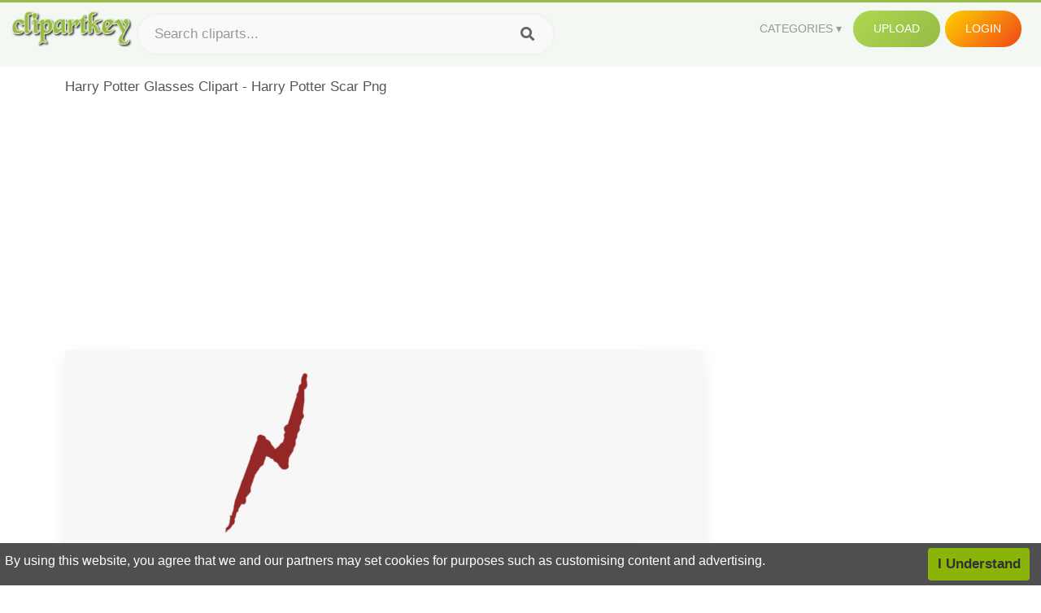

--- FILE ---
content_type: text/html;charset=utf-8
request_url: https://www.clipartkey.com/view/hJThbR_harry-potter-glasses-clipart-harry-potter-scar-png/
body_size: 11192
content:






<!DOCTYPE html>
<html xmlns="//www.w3.org/1999/xhtml" lang="en"><head>
<meta name="viewport" content="width=device-width">
<meta name="viewport" content="initial-scale=1.0">
<meta name="robots" content="index,follow">


<title>Harry Potter Glasses Clipart - Harry Potter Scar Png ,  Free Transparent Clipart - ClipartKey</title>

<meta name="description" content="Harry Potter Glasses Clipart - Harry Potter Scar Png is a free transparent background clipart image uploaded by Cansu Kilinc. Download it for free and search more on ClipartKey.">
<meta property="keywords" content="Harry Potter Glasses Clipart - Harry Potter Scar Png, free clipart download, png, clipart , clip art, transparent clipart, free download, png download , hogwarts, scarf, food, scared, glass, stitching, graphic, wound, pottery, scratch, retro clipart, eye glasses, clipart kids, magic, retro, sunglasses, advertising, ceramic, tennis clipart, abstract,   ">


         

<meta property="og:locale" content="en_US">


<meta property="og:type" content="website" />
<meta property="og:url" content="https://www.clipartkey.com/view/hJThbR_harry-potter-glasses-clipart-harry-potter-scar-png/" />
<meta property="og:title" content="Harry Potter Glasses Clipart - Harry Potter Scar Png ,  Free Transparent Clipart - ClipartKey" />
<meta property="og:description" content="Harry Potter Glasses Clipart - Harry Potter Scar Png is a free transparent background clipart image uploaded by Cansu Kilinc. Download it for free and search more on ClipartKey." />
<meta property="og:image" content="https://www.clipartkey.com/mpngs/m/48-483988_harry-potter-glasses-clipart-harry-potter-scar-png.png">
<meta property="og:site_name" content="clipartkey.com" />
<meta name="twitter:card" content="photo">
<meta name="twitter:title" content="Harry Potter Glasses Clipart - Harry Potter Scar Png ,  Free Transparent Clipart - ClipartKey">
<meta name="twitter:image" content="https://www.clipartkey.com/mpngs/m/48-483988_harry-potter-glasses-clipart-harry-potter-scar-png.png">
 
<script data-ad-client="ca-pub-7597197106102937" async src="https://pagead2.googlesyndication.com/pagead/js/adsbygoogle.js"></script>


 <link rel="canonical" href="https://www.clipartkey.com/view/hJThbR_harry-potter-glasses-clipart-harry-potter-scar-png/" />
 
 
<link rel="stylesheet" type="text/css" href="/css/style.css?v=1.1">
<link rel="stylesheet" href="/css/all.min.css?v=2">
<link rel="stylesheet" href="/css/indexnew.css?v=2" />
<link rel="stylesheet" href="/css/page.css" />
<link rel="stylesheet" href="/css/style-content.css">
<style>
@media screen and (min-width:700px){form.search-form{     width: 30em; } }
.pilla {
    margin: 5px 5px -5px 5px;
    padding: 12px 10px!important;
    border-radius: 24px;
    border: 1px solid #ccc;
    line-height: 50px;
    height: 30px;
    text-transform: capitalize!important;
}
.breadcrumb a:hover{    background-color:#f7f8e9;color:#000;}
.colorlist a:hover{border: 1px solid #222!important;}
.pagination {
    list-style-type: none;
    display: -webkit-box;
    display: -webkit-flex;
    display: -ms-flexbox;
    display: flex;
    -webkit-box-pack: center;
    -webkit-justify-content: center;
    -ms-flex-pack: center;
    justify-content: center;
    -webkit-box-align: center;
    -webkit-align-items: center;
    -ms-flex-align: center;
    align-items: center;
    padding: 1.5rem 0 2rem;
}
.pagination li {
    margin: 0 .10rem;

}
.itemcss:hover {
    background-color: #877e7e;
	color: #FFF!important;
}
.active,.active .itemcss, .active .itemcss:hover {
    background-color: #696a67!important;
    color: #FFF!important;
}

.itemcss {
    display: block;
    padding: .6rem 1.2rem;
    text-decoration: none;
    margin-left: 8px;
    font-size: 1.325rem;
    color: #796d6d;
    background-color: #f4f2f2;
    border-radius: 2px;
    -moz-border-radius: 2px;
    -webkit-border-radius: 4px;
    -o-border-radius: 2px;
}
 

.pdt-img-border:hover .list-tree-btns {
    display: block;
}
.pdt-img-border:hover .pdt-img-gray{display:block}
.list-tree-btns {
    display: none;
    position: absolute;
    left: 0;
    top: 50%;
    margin-top: -45px;
    z-index: 9;
    width: 100%;
    height: 90px;
    color: #fff;
    text-align: center;
    z-index: 5;
}
.pdt-btn-link {
    display: block;
    margin-left: auto;
    margin-right: auto;
    background: #f78c0c;
    border-radius: 4px;
    text-align: center;
    width: 280px;
    padding: 10px 0;
    color: #fff;
}
.pdt-btn-i {
    display: inline-block;
    height: 25px;
    width: 25px;
    vertical-align: middle;
    display: inline-block;
    background: url(/images/icon-down.png) no-repeat;
    background-size: cover;
}
.pdt-btn-box {
    display: inline-block;
    vertical-align: middle;
    margin-left: 10px;
}
.pdt-img-gray {
    display: none;
    position: absolute;
    left: 0;
    top: 0;
    bottom: 0;
    right: 0;
    width: 100%;
    height: 100%;
    z-index: 2;
    background: rgba(0,0,0,.4);
}
div.right_sidebar div.home_categories {
  margin: 0 0 20px 0;
}
div.home_categories_sidebar a {
  float: none;
  margin: 0 0 13px 0;
  width: auto;
  height: 80px;
  font-size: 18px;
}

@media screen and (max-width: 900px){
	.right_sidebar {
	display:none;
}
}

div.tags_single a {
    display: inline-block;
    padding: 2px 11px;
    margin: 0 4px 5px 0;
    color: #999;
    font-size: 13px;
    text-decoration: none;
    background: #efefef;
    border-radius: 2px;
}

.click_pop {cursor:pointer!important;}
</style>

 
</head>

<body class="home page-template-default page page-id-5494 responsive-menu-slide-right">


 
 







<div class="header" id="topid" >
<a href="/" class="logo" title="Free Stock Photos">
<img src="/images/logo.png" width="150"  alt="Free Stock Photos" />
</a>
<form method="get" id="topsearchid" class="search-form" action="/search.html" style="margin-left:3px;" onsubmit="return search(this);">
<input aria-label="Search term" type="text" class="search-field" placeholder="Search cliparts..." value="" name="k" />
<input aria-label="Search" type="submit" class="search-submit" value="&#xf002;" style="font-family:'Font Awesome 5 Free';font-weight: 900;" />
</form>
<style>i.new-posts {display: inline;}</style>
<ul id="menu-pj" class="headermenu2015" style="float:right;"> 
<li id="menu-item-3475" class="menu-item menu-item-type-custom menu-item-object-custom menu-item-has-children menu-item-3475"><a href="#"><strong>Categories</strong></a>
<ul class="sub-menu">



<li id="menu-item-3459" class="menu-item menu-item-type-taxonomy menu-item-object-category menu-item-3459">
<a title="Animals Clipart" href="https://www.clipartkey.com/category/1/">Animals</a></li>

<li id="menu-item-3459" class="menu-item menu-item-type-taxonomy menu-item-object-category menu-item-3459">
<a title="Architecture Clipart" href="https://www.clipartkey.com/category/102/">Architecture</a></li>

<li id="menu-item-3459" class="menu-item menu-item-type-taxonomy menu-item-object-category menu-item-3459">
<a title="Astrological Signs Clipart" href="https://www.clipartkey.com/category/113/">Astrological Signs</a></li>

<li id="menu-item-3459" class="menu-item menu-item-type-taxonomy menu-item-object-category menu-item-3459">
<a title="Cars Clipart" href="https://www.clipartkey.com/category/125/">Cars</a></li>

<li id="menu-item-3459" class="menu-item menu-item-type-taxonomy menu-item-object-category menu-item-3459">
<a title="Celebrities Clipart" href="https://www.clipartkey.com/category/194/">Celebrities</a></li>

<li id="menu-item-3459" class="menu-item menu-item-type-taxonomy menu-item-object-category menu-item-3459">
<a title="Clothing Clipart" href="https://www.clipartkey.com/category/369/">Clothing</a></li>

<li id="menu-item-3459" class="menu-item menu-item-type-taxonomy menu-item-object-category menu-item-3459">
<a title="Electronics Clipart" href="https://www.clipartkey.com/category/409/">Electronics</a></li>

<li id="menu-item-3459" class="menu-item menu-item-type-taxonomy menu-item-object-category menu-item-3459">
<a title="Fantasy, Religion Clipart" href="https://www.clipartkey.com/category/459/">Fantasy, Religion</a></li>

<li id="menu-item-3459" class="menu-item menu-item-type-taxonomy menu-item-object-category menu-item-3459">
<a title="Flowers Clipart" href="https://www.clipartkey.com/category/514/">Flowers</a></li>

<li id="menu-item-3459" class="menu-item menu-item-type-taxonomy menu-item-object-category menu-item-3459">
<a title="Food Clipart" href="https://www.clipartkey.com/category/526/">Food</a></li>

<li id="menu-item-3459" class="menu-item menu-item-type-taxonomy menu-item-object-category menu-item-3459">
<a title="Fruits, Nuts Clipart" href="https://www.clipartkey.com/category/606/">Fruits, Nuts</a></li>

<li id="menu-item-3459" class="menu-item menu-item-type-taxonomy menu-item-object-category menu-item-3459">
<a title="Furniture Clipart" href="https://www.clipartkey.com/category/642/">Furniture</a></li>

<li id="menu-item-3459" class="menu-item menu-item-type-taxonomy menu-item-object-category menu-item-3459">
<a title="Games Clipart" href="https://www.clipartkey.com/category/665/">Games</a></li>

<li id="menu-item-3459" class="menu-item menu-item-type-taxonomy menu-item-object-category menu-item-3459">
<a title="Heroes, Actors Clipart" href="https://www.clipartkey.com/category/685/">Heroes, Actors</a></li>

<li id="menu-item-3459" class="menu-item menu-item-type-taxonomy menu-item-object-category menu-item-3459">
<a title="Holidays Clipart" href="https://www.clipartkey.com/category/727/">Holidays</a></li>

<li id="menu-item-3459" class="menu-item menu-item-type-taxonomy menu-item-object-category menu-item-3459">
<a title="Insects Clipart" href="https://www.clipartkey.com/category/738/">Insects</a></li>

<li id="menu-item-3459" class="menu-item menu-item-type-taxonomy menu-item-object-category menu-item-3459">
<a title="Jewelry And Gems Clipart" href="https://www.clipartkey.com/category/758/">Jewelry And Gems</a></li>

<li id="menu-item-3459" class="menu-item menu-item-type-taxonomy menu-item-object-category menu-item-3459">
<a title="Logos Clipart" href="https://www.clipartkey.com/category/773/">Logos</a></li>

<li id="menu-item-3459" class="menu-item menu-item-type-taxonomy menu-item-object-category menu-item-3459">
<a title="Miscellaneous Clipart" href="https://www.clipartkey.com/category/836/">Miscellaneous</a></li>

<li id="menu-item-3459" class="menu-item menu-item-type-taxonomy menu-item-object-category menu-item-3459">
<a title="Nature Clipart" href="https://www.clipartkey.com/category/901/">Nature</a></li>

<li id="menu-item-3459" class="menu-item menu-item-type-taxonomy menu-item-object-category menu-item-3459">
<a title="Objects Clipart" href="https://www.clipartkey.com/category/952/">Objects</a></li>

<li id="menu-item-3459" class="menu-item menu-item-type-taxonomy menu-item-object-category menu-item-3459">
<a title="People Clipart" href="https://www.clipartkey.com/category/1029/">People</a></li>

<li id="menu-item-3459" class="menu-item menu-item-type-taxonomy menu-item-object-category menu-item-3459">
<a title="Sport Clipart" href="https://www.clipartkey.com/category/1098/">Sport</a></li>

<li id="menu-item-3459" class="menu-item menu-item-type-taxonomy menu-item-object-category menu-item-3459">
<a title="Symbols Clipart" href="https://www.clipartkey.com/category/1160/">Symbols</a></li>

<li id="menu-item-3459" class="menu-item menu-item-type-taxonomy menu-item-object-category menu-item-3459">
<a title="Tableware Clipart" href="https://www.clipartkey.com/category/1173/">Tableware</a></li>

<li id="menu-item-3459" class="menu-item menu-item-type-taxonomy menu-item-object-category menu-item-3459">
<a title="Technic Clipart" href="https://www.clipartkey.com/category/1191/">Technic</a></li>

<li id="menu-item-3459" class="menu-item menu-item-type-taxonomy menu-item-object-category menu-item-3459">
<a title="Transport Clipart" href="https://www.clipartkey.com/category/1236/">Transport</a></li>

<li id="menu-item-3459" class="menu-item menu-item-type-taxonomy menu-item-object-category menu-item-3459">
<a title="Vegetables Clipart" href="https://www.clipartkey.com/category/1254/">Vegetables</a></li>

<li id="menu-item-3459" class="menu-item menu-item-type-taxonomy menu-item-object-category menu-item-3459">
<a title="Weapons Clipart" href="https://www.clipartkey.com/category/1279/">Weapons</a></li>

<li id="menu-item-3459" class="menu-item menu-item-type-taxonomy menu-item-object-category menu-item-3459">
<a title="Words, Phrases, Labels Clipart" href="https://www.clipartkey.com/category/1319/">Words, Phrases, Labels</a></li>


</ul>
</li>
 
<li id="menu-item-6318" class="menu_green menu-item menu-item-type-custom menu-item-object-custom menu-item-6318">
<a  rel="nofollow" href="/upload/">Upload</a>
</li>


<li id="menu-item-10522" class="menu_gold menu-item menu-item-type-post_type menu-item-object-page menu-item-10522">
<a rel="nofollow" href="/login/" class="modal_trigger_reg">Login</a></li>





 
</ul>

<div class="cleaner"></div>
</div>

<script> 
function search(thisfrm){ var k = thisfrm.k.value; if (k == "") { return false; }
			k = k.replace(/(^\s*)|(\s*$)/g, "");
			k = k.toLowerCase().replace(/ /g, "-");
			if (k == "") { return false; }
			window.location = "https://www.clipartkey.com/search/"+k+"/";
			return false;
} 

function search2(thisfrm){ var k = thisfrm.k.value; if (k == "") { return false; }
			k = k.replace(/(^\s*)|(\s*$)/g, "");
			k = k.replace("clipart", " ");
			k = k.replace("clip art", " ");
			k = k.replace("  ", "");
			k = k.replace("  ", "");
			k = k.toLowerCase().replace(/ /g, "-");
			if (k == "") { return false; }
			window.location = "https://www.clipartkey.com/search/"+k+"/";
			return false;
} 

</script>
 


<div class="container">



<div class="sticky_wrap">
<div class="content">
<article style="line-height:2.8;">
Harry Potter Glasses Clipart - Harry Potter Scar Png



<div style="margin:10px 0 10px">
<ins class="adsbygoogle"
     style="display:block"
     data-ad-client="ca-pub-7597197106102937"
     data-ad-slot="8410666196"
     data-ad-format="auto"
     data-full-width-responsive="true"></ins>
<script>     (adsbygoogle = window.adsbygoogle || []).push({});
</script>
</div>




<div class="schema"  >
<div class="img_wrap ">


<picture class=" pdt-img-border">
 

<a rel="nofollow" class="pdt-img-gray" href="javascript:void(0)" style="cursor:default;"></a>

<img itemprop="contentUrl" class="image  " style="max-width:80%;max-height:550px;" src="https://www.clipartkey.com/mpngs/m/48-483988_harry-potter-glasses-clipart-harry-potter-scar-png.png" title="Harry Potter Glasses Clipart - Harry Potter Scar Png, Transparent Clipart" alt="Harry Potter Glasses Clipart - Harry Potter Scar Png, Transparent Clipart" scale="0">
 
 

<div class="list-tree-btns">
			
			<div class="addthis_inline_share_toolbox"  ></div>


            <a rel="nofollow" href="/downpng/hJThbR_harry-potter-glasses-clipart-harry-potter-scar-png/" class="pdt-btn-link  " title="Harry Potter Glasses Clipart - Harry Potter Scar Png, Transparent Clipart">
                <i class="pdt-btn-i"></i>
                <div class="pdt-btn-box"><p class="pdt-btn-title" style="margin-bottom:0px!important;color:#fff;">34 KB</p>
                </div>
            </a>

</div>

</picture>



</div>
<div class="title_wrap">
<div class="single_title">
<h1> Harry Potter Glasses Clipart - Harry Potter Scar Png </h1>
<h2>  / 27 views</h2>
</div>
<div class="single_author">
<a href="/upic/4035/">
<img   src="/userimgs/4035.jpg"  class="avatar avatar-70 photo" height="70" width="70" originals="70" scale="1.25"></a>
<p>Uploaded by <a class="underline" href="/upic/4035/" ><span itemprop="author"> Cansu Kilinc</span></a></p>
<a rel="nofollow" class="donation" target="_blank" href="/conus/"> &nbsp; Send Message</a>
<div class="cleaner"></div>
</div>
</div>
<div class="download_section_wrap">

<div style="margin:10px 0 10px">

<script async src="https://pagead2.googlesyndication.com/pagead/js/adsbygoogle.js"></script>
<ins class="adsbygoogle"
     style="display:block"
     data-ad-client="ca-pub-7597197106102937"
     data-ad-slot="3672163616"
     data-ad-format="link"
     data-full-width-responsive="true"></ins>
<script>
     (adsbygoogle = window.adsbygoogle || []).push({});
</script>

</div>

<div class="download_box">
<a class="button big " rel="nofollow" href="/downpng/hJThbR_harry-potter-glasses-clipart-harry-potter-scar-png/"><i class="fas fa-download"></i>&nbsp; Download Transparent Clipart</a>
<a class="button gold" target="_blank" rel="nofollow" href="/todmca/"><i class="fas fa-heart"></i>&nbsp; DMCA Repoart!</a>
</div>
 
<div class="single_promotion">
<p class="advertisement" style="    font-size: 13px;"><b>File Size: </b>34 KB</p>
<p class="advertisement"><b>Resolution: </b>949x792</p>
<p class="advertisement"><b>Image License:</b> Personal Use Only</p>
<p class="advertisement"><b>Downloads:</b> 10</p>
</div>
<div class="cleaner"></div>
</div>


<div style="margin:10px 0 10px">
<!-- auto-heng-2 -->
<ins class="adsbygoogle"
     style="display:block"
     data-ad-client="ca-pub-7597197106102937"
     data-ad-slot="6198795198"
     data-ad-format="auto"
     data-full-width-responsive="true"></ins>
<script>
     (adsbygoogle = window.adsbygoogle || []).push({});
</script>
</div>


<div class="tags_single">
<span itemprop="description">

                
		
		

 <a  style="text-transform:capitalize;" href="https://www.clipartkey.com/search/hogwarts/" rel="tag">hogwarts</a>
 
 
		
,

 <a  style="text-transform:capitalize;" href="https://www.clipartkey.com/search/scarf/" rel="tag">scarf</a>
 
 
		
,

 <a  style="text-transform:capitalize;" href="https://www.clipartkey.com/search/food/" rel="tag">food</a>
 
 
		
,

 <a  style="text-transform:capitalize;" href="https://www.clipartkey.com/search/scared/" rel="tag">scared</a>
 
 
		
,

 <a  style="text-transform:capitalize;" href="https://www.clipartkey.com/search/glass/" rel="tag">glass</a>
 
 
		
,

 <a  style="text-transform:capitalize;" href="https://www.clipartkey.com/search/stitching/" rel="tag">stitching</a>
 
 
		
,

 <a  style="text-transform:capitalize;" href="https://www.clipartkey.com/search/graphic/" rel="tag">graphic</a>
 
 
		
,

 <a  style="text-transform:capitalize;" href="https://www.clipartkey.com/search/wound/" rel="tag">wound</a>
 
 
		
,

 <a  style="text-transform:capitalize;" href="https://www.clipartkey.com/search/pottery/" rel="tag">pottery</a>
 
 
		
,

 <a  style="text-transform:capitalize;" href="https://www.clipartkey.com/search/scratch/" rel="tag">scratch</a>
 
 
		
,

 <a  style="text-transform:capitalize;" href="https://www.clipartkey.com/search/retro-clipart/" rel="tag">retro clipart</a>
 
 
		
,

 <a  style="text-transform:capitalize;" href="https://www.clipartkey.com/search/eye-glasses/" rel="tag">eye glasses</a>
 
 
		
,

 <a  style="text-transform:capitalize;" href="https://www.clipartkey.com/search/clipart-kids/" rel="tag">clipart kids</a>
 
 
		
,

 <a  style="text-transform:capitalize;" href="https://www.clipartkey.com/search/magic/" rel="tag">magic</a>
 
 
		
,

 <a  style="text-transform:capitalize;" href="https://www.clipartkey.com/search/retro/" rel="tag">retro</a>
 
 
		
,

 <a  style="text-transform:capitalize;" href="https://www.clipartkey.com/search/sunglasses/" rel="tag">sunglasses</a>
 
 
		
,

 <a  style="text-transform:capitalize;" href="https://www.clipartkey.com/search/advertising/" rel="tag">advertising</a>
 
 
		
,

 <a  style="text-transform:capitalize;" href="https://www.clipartkey.com/search/ceramic/" rel="tag">ceramic</a>
 
 
		
,

 <a  style="text-transform:capitalize;" href="https://www.clipartkey.com/search/tennis-clipart/" rel="tag">tennis clipart</a>
 
 
		
,

 <a  style="text-transform:capitalize;" href="https://www.clipartkey.com/search/abstract/" rel="tag">abstract</a>
 
 
		
,

 <a  style="text-transform:capitalize;" href="https://www.clipartkey.com/search/harry-potter/" rel="tag">harry potter</a>
 
 
		
,

 <a  style="text-transform:capitalize;" href="https://www.clipartkey.com/search/broken/" rel="tag">broken</a>
 
 
		
,

 <a  style="text-transform:capitalize;" href="https://www.clipartkey.com/search/clay/" rel="tag">clay</a>
 
 
		
,

 <a  style="text-transform:capitalize;" href="https://www.clipartkey.com/search/fashion/" rel="tag">fashion</a>
 
 
		
,

 <a  style="text-transform:capitalize;" href="https://www.clipartkey.com/search/potter/" rel="tag">potter</a>
 
 
		
,

 <a  style="text-transform:capitalize;" href="https://www.clipartkey.com/search/mustache/" rel="tag">mustache</a>
 
 
		
,

 <a  style="text-transform:capitalize;" href="https://www.clipartkey.com/search/pot/" rel="tag">pot</a>
 
 
		
,

 <a  style="text-transform:capitalize;" href="https://www.clipartkey.com/search/background/" rel="tag">background</a>
 
 
		
,

 <a  style="text-transform:capitalize;" href="https://www.clipartkey.com/search/wizard/" rel="tag">wizard</a>
 
 
		
,

 <a  style="text-transform:capitalize;" href="https://www.clipartkey.com/search/window/" rel="tag">window</a>
 
 
		
,

 <a  style="text-transform:capitalize;" href="https://www.clipartkey.com/search/magician/" rel="tag">magician</a>
 
 
		
,

 <a  style="text-transform:capitalize;" href="https://www.clipartkey.com/search/style/" rel="tag">style</a>
 
 
		
,

 <a  style="text-transform:capitalize;" href="https://www.clipartkey.com/search/wand/" rel="tag">wand</a>
 
 
		
,

 <a  style="text-transform:capitalize;" href="https://www.clipartkey.com/search/design/" rel="tag">design</a>
 
 
		
,

 <a  style="text-transform:capitalize;" href="https://www.clipartkey.com/search/hat/" rel="tag">hat</a>
 
 
		
,

 <a  style="text-transform:capitalize;" href="https://www.clipartkey.com/search/eye/" rel="tag">eye</a>
 
 
		
,

 <a  style="text-transform:capitalize;" href="https://www.clipartkey.com/search/collection/" rel="tag">collection</a>
 
 
		
,

 <a  style="text-transform:capitalize;" href="https://www.clipartkey.com/search/spectacles/" rel="tag">spectacles</a>
 
 
		
,

 <a  style="text-transform:capitalize;" href="https://www.clipartkey.com/search/fantasy/" rel="tag">fantasy</a>
 
 
		
,

 <a  style="text-transform:capitalize;" href="https://www.clipartkey.com/search/reading-glasses/" rel="tag">reading glasses</a>
 
 
		
 
		  
 

</span>
<div class="cleaner"></div>
</div>
</div>
</article>



</div>
<div class="sidebar_wrap" style="position: static; width: 300px; display: block; vertical-align: baseline; float: right;">

<div class="right_sidebar">

<div style="margin:10px 0 10px">
<ins class="adsbygoogle"
     style="display:block"
     data-ad-client="ca-pub-7597197106102937"
     data-ad-slot="8410666196"
     data-ad-format="auto"
     data-full-width-responsive="true"></ins>
<script>     (adsbygoogle = window.adsbygoogle || []).push({});
</script>
</div>


<div class="section">
	<span class="title">Popular Searches</span>
	<span class="color_line"></span>
</div>

  
<div class="home_categories home_categories_sidebar">

<a href="https://www.clipartkey.com/search/harry-potter-glasses-and-scar/" title="harry potter glasses and scar"  style="text-transform:capitalize;background:  center center rgb(217, 213, 213);">
<span>harry potter glasses and scar Clipart</span></a>

<a href="https://www.clipartkey.com/search/harry-potter-glasses/" title="harry potter glasses"  style="text-transform:capitalize;background:  center center rgb(217, 213, 213);">
<span>harry potter glasses Clipart</span></a>

<a href="https://www.clipartkey.com/search/harry-potter/" title="harry potter"  style="text-transform:capitalize;background:  center center rgb(217, 213, 213);">
<span>harry potter Clipart</span></a>

<a href="https://www.clipartkey.com/search/harry-potter-owl/" title="harry potter owl"  style="text-transform:capitalize;background:  center center rgb(217, 213, 213);">
<span>harry potter owl Clipart</span></a>

<a href="https://www.clipartkey.com/search/harry-potter-broom/" title="harry potter broom"  style="text-transform:capitalize;background:  center center rgb(217, 213, 213);">
<span>harry potter broom Clipart</span></a>

<a href="https://www.clipartkey.com/search/harry-potter-characters/" title="harry potter characters"  style="text-transform:capitalize;background:  center center rgb(217, 213, 213);">
<span>harry potter characters Clipart</span></a>
 
</div>
  

<div style="margin:10px 0 10px">
<ins class="adsbygoogle"
     style="display:block"
     data-ad-client="ca-pub-7597197106102937"
     data-ad-slot="8410666196"
     data-ad-format="auto"
     data-full-width-responsive="true"></ins>
<script>
     (adsbygoogle = window.adsbygoogle || []).push({});
</script>
</div>


<div class="section mobile_off"></div>
</div>

</div>
<div class="cleaner"></div>
</div>
</div>




 
 		<div class="contentlist clearfix">
	 
			<section class="clearfix mtop20"> 
			<div style="text-transform:capitalize;font-size:22px;">
			Similar With harry potter glasses clipart
			</div>
				<ul id="img_grid" class="list-one-ul-s3 clearfix">




					<li class="item" data-w="375" data-h="240">
		            	<img class="lazy" src="/images/bg.png" data-original="https://s.clipartkey.com/mpngs/s/149-1498874_glasses-drawing-harry-potter-harry-potter-glasses-drawing.png" alt="Glasses Drawing Harry Potter - Harry Potter Glasses Drawing, Transparent Clipart" title="Glasses Drawing Harry Potter - Harry Potter Glasses Drawing, Transparent Clipart">
						<a href="/view/xmiwmJ_glasses-drawing-harry-potter-harry-potter-glasses-drawing/" class="list-one-link"></a>
 		            	<div class="list-one-btns">
			<a  href="/view/xmiwmJ_glasses-drawing-harry-potter-harry-potter-glasses-drawing/" class="list-one-link3 " alt="Glasses Drawing Harry Potter - Harry Potter Glasses Drawing, Transparent Clipart"><img src="/images/d44.png" width="40" height="40"></a>
						</div>
		            	<div class="list-one-btns-2">
							<span class="list-one-link4 btn-hover" style="color:white;padding-left:3px;">
							 1914*881  
							
							<span style="float:right;padding-right:3px;">247KB</span></span> 
						</div>
					</li>



					<li class="item" data-w="254" data-h="240">
		            	<img class="lazy" src="/images/bg.png" data-original="https://s.clipartkey.com/mpngs/s/48-483977_harry-potter-glasses-and-scar-clipart-transparent-png.png" alt="Harry Potter Glasses And Scar Clipart Transparent Png - Harry Potter Glasses And Scar Decal, Transparent Clipart" title="Harry Potter Glasses And Scar Clipart Transparent Png - Harry Potter Glasses And Scar Decal, Transparent Clipart">
						<a href="/view/hJThTo_harry-potter-glasses-and-scar-clipart-transparent-png/" class="list-one-link"></a>
 		            	<div class="list-one-btns">
			<a  href="/view/hJThTo_harry-potter-glasses-and-scar-clipart-transparent-png/" class="list-one-link3 " alt="Harry Potter Glasses And Scar Clipart Transparent Png - Harry Potter Glasses And Scar Decal, Transparent Clipart"><img src="/images/d44.png" width="40" height="40"></a>
						</div>
		            	<div class="list-one-btns-2">
							<span class="list-one-link4 btn-hover" style="color:white;padding-left:3px;">
							 1000*1001  
							
							<span style="float:right;padding-right:3px;">44KB</span></span> 
						</div>
					</li>



					<li class="item" data-w="370" data-h="240">
		            	<img class="lazy" src="/images/bg.png" data-original="https://s.clipartkey.com/mpngs/s/149-1498885_harrypotterforever-harrypotter-harry-potter-onelove-harry-potter-glasses.png" alt="#harrypotterforever #harrypotter #harry #potter #onelove - Harry Potter Glasses Cartoon, Transparent Clipart" title="#harrypotterforever #harrypotter #harry #potter #onelove - Harry Potter Glasses Cartoon, Transparent Clipart">
						<a href="/view/xmimRR_harrypotterforever-harrypotter-harry-potter-onelove-harry-potter-glasses/" class="list-one-link"></a>
 		            	<div class="list-one-btns">
			<a  href="/view/xmimRR_harrypotterforever-harrypotter-harry-potter-onelove-harry-potter-glasses/" class="list-one-link3 " alt="#harrypotterforever #harrypotter #harry #potter #onelove - Harry Potter Glasses Cartoon, Transparent Clipart"><img src="/images/d44.png" width="40" height="40"></a>
						</div>
		            	<div class="list-one-btns-2">
							<span class="list-one-link4 btn-hover" style="color:white;padding-left:3px;">
							 800*662  
							
							<span style="float:right;padding-right:3px;">40KB</span></span> 
						</div>
					</li>



					<li class="item" data-w="375" data-h="240">
		            	<img class="lazy" src="/images/bg.png" data-original="https://s.clipartkey.com/mpngs/s/149-1498890_harry-potter-clipart-line-drawing-harry-potter-png.png" alt="Harry Potter Clipart Line Drawing - Harry Potter Png Icons, Transparent Clipart" title="Harry Potter Clipart Line Drawing - Harry Potter Png Icons, Transparent Clipart">
						<a href="/view/xmimRT_harry-potter-clipart-line-drawing-harry-potter-png/" class="list-one-link"></a>
 		            	<div class="list-one-btns">
			<a  href="/view/xmimRT_harry-potter-clipart-line-drawing-harry-potter-png/" class="list-one-link3 " alt="Harry Potter Clipart Line Drawing - Harry Potter Png Icons, Transparent Clipart"><img src="/images/d44.png" width="40" height="40"></a>
						</div>
		            	<div class="list-one-btns-2">
							<span class="list-one-link4 btn-hover" style="color:white;padding-left:3px;">
							 3268*1992  
							
							<span style="float:right;padding-right:3px;">229KB</span></span> 
						</div>
					</li>



					<li class="item" data-w="287" data-h="240">
		            	<img class="lazy" src="/images/bg.png" data-original="https://s.clipartkey.com/mpngs/s/48-483988_harry-potter-glasses-clipart-harry-potter-scar-png.png" alt="Harry Potter Glasses Clipart - Harry Potter Scar Png, Transparent Clipart" title="Harry Potter Glasses Clipart - Harry Potter Scar Png, Transparent Clipart">
						<a href="/view/hJThbR_harry-potter-glasses-clipart-harry-potter-scar-png/" class="list-one-link"></a>
 		            	<div class="list-one-btns">
			<a  href="/view/hJThbR_harry-potter-glasses-clipart-harry-potter-scar-png/" class="list-one-link3 " alt="Harry Potter Glasses Clipart - Harry Potter Scar Png, Transparent Clipart"><img src="/images/d44.png" width="40" height="40"></a>
						</div>
		            	<div class="list-one-btns-2">
							<span class="list-one-link4 btn-hover" style="color:white;padding-left:3px;">
							 949*792  
							
							<span style="float:right;padding-right:3px;">34KB</span></span> 
						</div>
					</li>



					<li class="item" data-w="240" data-h="240">
		            	<img class="lazy" src="/images/bg.png" data-original="https://s.clipartkey.com/mpngs/s/188-1885006_glasses-clipart-scar-harry-potter-glasses-transparent.png" alt="Glasses Clipart Scar - Harry Potter Glasses Transparent, Transparent Clipart" title="Glasses Clipart Scar - Harry Potter Glasses Transparent, Transparent Clipart">
						<a href="/view/wTJhmJ_glasses-clipart-scar-harry-potter-glasses-transparent/" class="list-one-link"></a>
 		            	<div class="list-one-btns">
			<a  href="/view/wTJhmJ_glasses-clipart-scar-harry-potter-glasses-transparent/" class="list-one-link3 " alt="Glasses Clipart Scar - Harry Potter Glasses Transparent, Transparent Clipart"><img src="/images/d44.png" width="40" height="40"></a>
						</div>
		            	<div class="list-one-btns-2">
							<span class="list-one-link4 btn-hover" style="color:white;padding-left:3px;">
							 1024*1024  
							
							<span style="float:right;padding-right:3px;">122KB</span></span> 
						</div>
					</li>



					<li class="item" data-w="216" data-h="240">
		            	<img class="lazy" src="/images/bg.png" data-original="https://s.clipartkey.com/mpngs/s/149-1498930_transparent-harry-potter-scar-png-harry-potter-usb.png" alt="Transparent Harry Potter Scar Png - Harry Potter Usb Png, Transparent Clipart" title="Transparent Harry Potter Scar Png - Harry Potter Usb Png, Transparent Clipart">
						<a href="/view/xmimiT_transparent-harry-potter-scar-png-harry-potter-usb/" class="list-one-link"></a>
 		            	<div class="list-one-btns">
			<a  href="/view/xmimiT_transparent-harry-potter-scar-png-harry-potter-usb/" class="list-one-link3 " alt="Transparent Harry Potter Scar Png - Harry Potter Usb Png, Transparent Clipart"><img src="/images/d44.png" width="40" height="40"></a>
						</div>
		            	<div class="list-one-btns-2">
							<span class="list-one-link4 btn-hover" style="color:white;padding-left:3px;">
							 972*1077  
							
							<span style="float:right;padding-right:3px;">1,203KB</span></span> 
						</div>
					</li>



					<li class="item" data-w="247" data-h="240">
		            	<img class="lazy" src="/images/bg.png" data-original="https://s.clipartkey.com/mpngs/s/149-1498866_harry-potter-and-powerpuff-girls-image-happy-potterpuff.png" alt="Harry Potter And Powerpuff Girls Image - Happy Potterpuff Kids, Transparent Clipart" title="Harry Potter And Powerpuff Girls Image - Happy Potterpuff Kids, Transparent Clipart">
						<a href="/view/xmiwmo_harry-potter-and-powerpuff-girls-image-happy-potterpuff/" class="list-one-link"></a>
 		            	<div class="list-one-btns">
			<a  href="/view/xmiwmo_harry-potter-and-powerpuff-girls-image-happy-potterpuff/" class="list-one-link3 " alt="Harry Potter And Powerpuff Girls Image - Happy Potterpuff Kids, Transparent Clipart"><img src="/images/d44.png" width="40" height="40"></a>
						</div>
		            	<div class="list-one-btns-2">
							<span class="list-one-link4 btn-hover" style="color:white;padding-left:3px;">
							 618*546  
							
							<span style="float:right;padding-right:3px;">198KB</span></span> 
						</div>
					</li>



					<li class="item" data-w="220" data-h="240">
		            	<img class="lazy" src="/images/bg.png" data-original="https://s.clipartkey.com/mpngs/s/149-1498867_harry-potter-glasses-and-scar-transparent-png-circle.png" alt="Harry Potter Glasses And Scar Transparent Png - Circle, Transparent Clipart" title="Harry Potter Glasses And Scar Transparent Png - Circle, Transparent Clipart">
						<a href="/view/xmiwmx_harry-potter-glasses-and-scar-transparent-png-circle/" class="list-one-link"></a>
 		            	<div class="list-one-btns">
			<a  href="/view/xmiwmx_harry-potter-glasses-and-scar-transparent-png-circle/" class="list-one-link3 " alt="Harry Potter Glasses And Scar Transparent Png - Circle, Transparent Clipart"><img src="/images/d44.png" width="40" height="40"></a>
						</div>
		            	<div class="list-one-btns-2">
							<span class="list-one-link4 btn-hover" style="color:white;padding-left:3px;">
							 800*800  
							
							<span style="float:right;padding-right:3px;">51KB</span></span> 
						</div>
					</li>



					<li class="item" data-w="192" data-h="240">
		            	<img class="lazy" src="/images/bg.png" data-original="https://s.clipartkey.com/mpngs/s/149-1498882_clip-art-hogwarts-pinterest-flash-sale-hogwarts-school.png" alt="Clip Art Hogwarts Pinterest Flash Sale - Hogwarts School Of Witchcraft And Wizardry, Transparent Clipart" title="Clip Art Hogwarts Pinterest Flash Sale - Hogwarts School Of Witchcraft And Wizardry, Transparent Clipart">
						<a href="/view/xmiwmm_clip-art-hogwarts-pinterest-flash-sale-hogwarts-school/" class="list-one-link"></a>
 		            	<div class="list-one-btns">
			<a  href="/view/xmiwmm_clip-art-hogwarts-pinterest-flash-sale-hogwarts-school/" class="list-one-link3 " alt="Clip Art Hogwarts Pinterest Flash Sale - Hogwarts School Of Witchcraft And Wizardry, Transparent Clipart"><img src="/images/d44.png" width="40" height="40"></a>
						</div>
		            	<div class="list-one-btns-2">
							<span class="list-one-link4 btn-hover" style="color:white;padding-left:3px;">
							 1000*1000  
							
							<span style="float:right;padding-right:3px;">1,259KB</span></span> 
						</div>
					</li>



					<li class="item" data-w="375" data-h="240">
		            	<img class="lazy" src="/images/bg.png" data-original="https://s.clipartkey.com/mpngs/s/149-1498903_symbian-os-logo-png-transparent-svg-vector-symbian.png" alt="Symbian Os Logo Png Transparent &amp; Svg Vector - Symbian Logo Png, Transparent Clipart" title="Symbian Os Logo Png Transparent &amp; Svg Vector - Symbian Logo Png, Transparent Clipart">
						<a href="/view/xmimRo_symbian-os-logo-png-transparent-svg-vector-symbian/" class="list-one-link"></a>
 		            	<div class="list-one-btns">
			<a  href="/view/xmimRo_symbian-os-logo-png-transparent-svg-vector-symbian/" class="list-one-link3 " alt="Symbian Os Logo Png Transparent &amp; Svg Vector - Symbian Logo Png, Transparent Clipart"><img src="/images/d44.png" width="40" height="40"></a>
						</div>
		            	<div class="list-one-btns-2">
							<span class="list-one-link4 btn-hover" style="color:white;padding-left:3px;">
							 2400*2400  
							
							<span style="float:right;padding-right:3px;">73KB</span></span> 
						</div>
					</li>



					<li class="item" data-w="240" data-h="240">
		            	<img class="lazy" src="/images/bg.png" data-original="https://s.clipartkey.com/mpngs/s/49-499019_harry-potters-scar-and-glasses.png" alt="Harry Potters Scar And Glasses, Transparent Clipart" title="Harry Potters Scar And Glasses, Transparent Clipart">
						<a href="/view/hJmJbm_harry-potters-scar-and-glasses/" class="list-one-link"></a>
 		            	<div class="list-one-btns">
			<a  href="/view/hJmJbm_harry-potters-scar-and-glasses/" class="list-one-link3 " alt="Harry Potters Scar And Glasses, Transparent Clipart"><img src="/images/d44.png" width="40" height="40"></a>
						</div>
		            	<div class="list-one-btns-2">
							<span class="list-one-link4 btn-hover" style="color:white;padding-left:3px;">
							 960*960  
							
							<span style="float:right;padding-right:3px;">68KB</span></span> 
						</div>
					</li>



					<li class="item" data-w="192" data-h="240">
		            	<img class="lazy" src="/images/bg.png" data-original="https://s.clipartkey.com/mpngs/s/149-1498907_sock.png" alt="Sock, Transparent Clipart" title="Sock, Transparent Clipart">
						<a href="/view/xmimRx_sock/" class="list-one-link"></a>
 		            	<div class="list-one-btns">
			<a  href="/view/xmimRx_sock/" class="list-one-link3 " alt="Sock, Transparent Clipart"><img src="/images/d44.png" width="40" height="40"></a>
						</div>
		            	<div class="list-one-btns-2">
							<span class="list-one-link4 btn-hover" style="color:white;padding-left:3px;">
							 1845*1845  
							
							<span style="float:right;padding-right:3px;">871KB</span></span> 
						</div>
					</li>



					<li class="item" data-w="240" data-h="240">
		            	<img class="lazy" src="/images/bg.png" data-original="https://s.clipartkey.com/mpngs/s/149-1498915_harry-potter-circle-smile-pixel.png" alt="Harry Potter - Circle - Smile Pixel, Transparent Clipart" title="Harry Potter - Circle - Smile Pixel, Transparent Clipart">
						<a href="/view/xmimRJ_harry-potter-circle-smile-pixel/" class="list-one-link"></a>
 		            	<div class="list-one-btns">
			<a  href="/view/xmimRJ_harry-potter-circle-smile-pixel/" class="list-one-link3 " alt="Harry Potter - Circle - Smile Pixel, Transparent Clipart"><img src="/images/d44.png" width="40" height="40"></a>
						</div>
		            	<div class="list-one-btns-2">
							<span class="list-one-link4 btn-hover" style="color:white;padding-left:3px;">
							 829*829  
							
							<span style="float:right;padding-right:3px;">8KB</span></span> 
						</div>
					</li>



					<li class="item" data-w="192" data-h="240">
		            	<img class="lazy" src="/images/bg.png" data-original="https://s.clipartkey.com/mpngs/s/149-1498924_cartoon.png" alt="Cartoon, Transparent Clipart" title="Cartoon, Transparent Clipart">
						<a href="/view/xmimii_cartoon/" class="list-one-link"></a>
 		            	<div class="list-one-btns">
			<a  href="/view/xmimii_cartoon/" class="list-one-link3 " alt="Cartoon, Transparent Clipart"><img src="/images/d44.png" width="40" height="40"></a>
						</div>
		            	<div class="list-one-btns-2">
							<span class="list-one-link4 btn-hover" style="color:white;padding-left:3px;">
							 1403*3374  
							
							<span style="float:right;padding-right:3px;">586KB</span></span> 
						</div>
					</li>



					<li class="item" data-w="375" data-h="240">
		            	<img class="lazy" src="/images/bg.png" data-original="https://s.clipartkey.com/mpngs/s/149-1498932_graphic-design.png" alt="Graphic Design, Transparent Clipart" title="Graphic Design, Transparent Clipart">
						<a href="/view/xmimix_graphic-design/" class="list-one-link"></a>
 		            	<div class="list-one-btns">
			<a  href="/view/xmimix_graphic-design/" class="list-one-link3 " alt="Graphic Design, Transparent Clipart"><img src="/images/d44.png" width="40" height="40"></a>
						</div>
		            	<div class="list-one-btns-2">
							<span class="list-one-link4 btn-hover" style="color:white;padding-left:3px;">
							 4976*2893  
							
							<span style="float:right;padding-right:3px;">293KB</span></span> 
						</div>
					</li>



					<li class="item" data-w="201" data-h="240">
		            	<img class="lazy" src="/images/bg.png" data-original="https://s.clipartkey.com/mpngs/s/149-1498940_clip-art.png" alt="Clip Art, Transparent Clipart" title="Clip Art, Transparent Clipart">
						<a href="/view/xmimiw_clip-art/" class="list-one-link"></a>
 		            	<div class="list-one-btns">
			<a  href="/view/xmimiw_clip-art/" class="list-one-link3 " alt="Clip Art, Transparent Clipart"><img src="/images/d44.png" width="40" height="40"></a>
						</div>
		            	<div class="list-one-btns-2">
							<span class="list-one-link4 btn-hover" style="color:white;padding-left:3px;">
							 602*714  
							
							<span style="float:right;padding-right:3px;">20KB</span></span> 
						</div>
					</li>



					<li class="item" data-w="207" data-h="240">
		            	<img class="lazy" src="/images/bg.png" data-original="https://s.clipartkey.com/mpngs/s/149-1498944_cartoon.png" alt="Cartoon, Transparent Clipart" title="Cartoon, Transparent Clipart">
						<a href="/view/xmimhh_cartoon/" class="list-one-link"></a>
 		            	<div class="list-one-btns">
			<a  href="/view/xmimhh_cartoon/" class="list-one-link3 " alt="Cartoon, Transparent Clipart"><img src="/images/d44.png" width="40" height="40"></a>
						</div>
		            	<div class="list-one-btns-2">
							<span class="list-one-link4 btn-hover" style="color:white;padding-left:3px;">
							 1280*1600  
							
							<span style="float:right;padding-right:3px;">1,132KB</span></span> 
						</div>
					</li>



					<li class="item" data-w="204" data-h="240">
		            	<img class="lazy" src="/images/bg.png" data-original="https://s.clipartkey.com/mpngs/s/149-1498981_blonda-fairywinkle-fairly-odd-parents-transparent.png" alt="Blonda Fairywinkle - Fairly Odd Parents Transparent, Transparent Clipart" title="Blonda Fairywinkle - Fairly Odd Parents Transparent, Transparent Clipart">
						<a href="/view/xmimhm_blonda-fairywinkle-fairly-odd-parents-transparent/" class="list-one-link"></a>
 		            	<div class="list-one-btns">
			<a  href="/view/xmimhm_blonda-fairywinkle-fairly-odd-parents-transparent/" class="list-one-link3 " alt="Blonda Fairywinkle - Fairly Odd Parents Transparent, Transparent Clipart"><img src="/images/d44.png" width="40" height="40"></a>
						</div>
		            	<div class="list-one-btns-2">
							<span class="list-one-link4 btn-hover" style="color:white;padding-left:3px;">
							 594*692  
							
							<span style="float:right;padding-right:3px;">8KB</span></span> 
						</div>
					</li>



					<li class="item" data-w="349" data-h="240">
		            	<img class="lazy" src="/images/bg.png" data-original="https://s.clipartkey.com/mpngs/s/149-1499005_harry-potter-quidditch-funko-pop.png" alt="Harry Potter Quidditch Funko Pop, Transparent Clipart" title="Harry Potter Quidditch Funko Pop, Transparent Clipart">
						<a href="/view/xmimTm_harry-potter-quidditch-funko-pop/" class="list-one-link"></a>
 		            	<div class="list-one-btns">
			<a  href="/view/xmimTm_harry-potter-quidditch-funko-pop/" class="list-one-link3 " alt="Harry Potter Quidditch Funko Pop, Transparent Clipart"><img src="/images/d44.png" width="40" height="40"></a>
						</div>
		            	<div class="list-one-btns-2">
							<span class="list-one-link4 btn-hover" style="color:white;padding-left:3px;">
							 900*643  
							
							<span style="float:right;padding-right:3px;">667KB</span></span> 
						</div>
					</li>



					<li class="item" data-w="375" data-h="240">
		            	<img class="lazy" src="/images/bg.png" data-original="https://s.clipartkey.com/mpngs/s/149-1499100_harry-potter.png" alt="Harry Potter, Transparent Clipart" title="Harry Potter, Transparent Clipart">
						<a href="/view/xmimJJ_harry-potter/" class="list-one-link"></a>
 		            	<div class="list-one-btns">
			<a  href="/view/xmimJJ_harry-potter/" class="list-one-link3 " alt="Harry Potter, Transparent Clipart"><img src="/images/d44.png" width="40" height="40"></a>
						</div>
		            	<div class="list-one-btns-2">
							<span class="list-one-link4 btn-hover" style="color:white;padding-left:3px;">
							 800*666  
							
							<span style="float:right;padding-right:3px;">158KB</span></span> 
						</div>
					</li>



					<li class="item" data-w="287" data-h="240">
		            	<img class="lazy" src="/images/bg.png" data-original="https://s.clipartkey.com/mpngs/s/7-79929_harry-potter-glasses-clipart-scar-transparent-png-harry.png" alt="Harry Potter Glasses Clipart Scar Transparent Png - Harry Potter Scar Png, Transparent Clipart" title="Harry Potter Glasses Clipart Scar Transparent Png - Harry Potter Scar Png, Transparent Clipart">
						<a href="/view/xRxix_harry-potter-glasses-clipart-scar-transparent-png-harry/" class="list-one-link"></a>
 		            	<div class="list-one-btns">
			<a  href="/view/xRxix_harry-potter-glasses-clipart-scar-transparent-png-harry/" class="list-one-link3 " alt="Harry Potter Glasses Clipart Scar Transparent Png - Harry Potter Scar Png, Transparent Clipart"><img src="/images/d44.png" width="40" height="40"></a>
						</div>
		            	<div class="list-one-btns-2">
							<span class="list-one-link4 btn-hover" style="color:white;padding-left:3px;">
							 880*774  
							
							<span style="float:right;padding-right:3px;">59KB</span></span> 
						</div>
					</li>



					<li class="item" data-w="192" data-h="240">
		            	<img class="lazy" src="/images/bg.png" data-original="https://s.clipartkey.com/mpngs/s/149-1498993_mlp-eqg-pinkie-pie.png" alt="Mlp Eqg Pinkie Pie, Transparent Clipart" title="Mlp Eqg Pinkie Pie, Transparent Clipart">
						<a href="/view/xmimTT_mlp-eqg-pinkie-pie/" class="list-one-link"></a>
 		            	<div class="list-one-btns">
			<a  href="/view/xmimTT_mlp-eqg-pinkie-pie/" class="list-one-link3 " alt="Mlp Eqg Pinkie Pie, Transparent Clipart"><img src="/images/d44.png" width="40" height="40"></a>
						</div>
		            	<div class="list-one-btns-2">
							<span class="list-one-link4 btn-hover" style="color:white;padding-left:3px;">
							 600*965  
							
							<span style="float:right;padding-right:3px;">197KB</span></span> 
						</div>
					</li>



					<li class="item" data-w="195" data-h="240">
		            	<img class="lazy" src="/images/bg.png" data-original="https://s.clipartkey.com/mpngs/s/149-1498998_katniss-clipart.png" alt="Katniss Clipart, Transparent Clipart" title="Katniss Clipart, Transparent Clipart">
						<a href="/view/xmimTx_katniss-clipart/" class="list-one-link"></a>
 		            	<div class="list-one-btns">
			<a  href="/view/xmimTx_katniss-clipart/" class="list-one-link3 " alt="Katniss Clipart, Transparent Clipart"><img src="/images/d44.png" width="40" height="40"></a>
						</div>
		            	<div class="list-one-btns-2">
							<span class="list-one-link4 btn-hover" style="color:white;padding-left:3px;">
							 717*849  
							
							<span style="float:right;padding-right:3px;">170KB</span></span> 
						</div>
					</li>



					<li class="item" data-w="192" data-h="240">
		            	<img class="lazy" src="/images/bg.png" data-original="https://s.clipartkey.com/mpngs/s/149-1499011_princess-peach-with-black-hair.png" alt="Princess Peach With Black Hair, Transparent Clipart" title="Princess Peach With Black Hair, Transparent Clipart">
						<a href="/view/xmimbR_princess-peach-with-black-hair/" class="list-one-link"></a>
 		            	<div class="list-one-btns">
			<a  href="/view/xmimbR_princess-peach-with-black-hair/" class="list-one-link3 " alt="Princess Peach With Black Hair, Transparent Clipart"><img src="/images/d44.png" width="40" height="40"></a>
						</div>
		            	<div class="list-one-btns-2">
							<span class="list-one-link4 btn-hover" style="color:white;padding-left:3px;">
							 600*850  
							
							<span style="float:right;padding-right:3px;">174KB</span></span> 
						</div>
					</li>



					<li class="item" data-w="250" data-h="240">
		            	<img class="lazy" src="/images/bg.png" data-original="https://s.clipartkey.com/mpngs/s/149-1499014_illustration.png" alt="Illustration, Transparent Clipart" title="Illustration, Transparent Clipart">
						<a href="/view/xmimbT_illustration/" class="list-one-link"></a>
 		            	<div class="list-one-btns">
			<a  href="/view/xmimbT_illustration/" class="list-one-link3 " alt="Illustration, Transparent Clipart"><img src="/images/d44.png" width="40" height="40"></a>
						</div>
		            	<div class="list-one-btns-2">
							<span class="list-one-link4 btn-hover" style="color:white;padding-left:3px;">
							 2048*1958  
							
							<span style="float:right;padding-right:3px;">826KB</span></span> 
						</div>
					</li>



					<li class="item" data-w="235" data-h="240">
		            	<img class="lazy" src="/images/bg.png" data-original="https://s.clipartkey.com/mpngs/s/149-1499022_illustration.png" alt="Illustration, Transparent Clipart" title="Illustration, Transparent Clipart">
						<a href="/view/xmimbx_illustration/" class="list-one-link"></a>
 		            	<div class="list-one-btns">
			<a  href="/view/xmimbx_illustration/" class="list-one-link3 " alt="Illustration, Transparent Clipart"><img src="/images/d44.png" width="40" height="40"></a>
						</div>
		            	<div class="list-one-btns-2">
							<span class="list-one-link4 btn-hover" style="color:white;padding-left:3px;">
							 1200*1200  
							
							<span style="float:right;padding-right:3px;">561KB</span></span> 
						</div>
					</li>



					<li class="item" data-w="192" data-h="240">
		            	<img class="lazy" src="/images/bg.png" data-original="https://s.clipartkey.com/mpngs/s/149-1499029_transparent-clipart-cartoon.png" alt="Transparent Clipart &amp; Cartoon, Transparent Clipart" title="Transparent Clipart &amp; Cartoon, Transparent Clipart">
						<a href="/view/xmimbw_transparent-clipart-cartoon/" class="list-one-link"></a>
 		            	<div class="list-one-btns">
			<a  href="/view/xmimbw_transparent-clipart-cartoon/" class="list-one-link3 " alt="Transparent Clipart &amp; Cartoon, Transparent Clipart"><img src="/images/d44.png" width="40" height="40"></a>
						</div>
		            	<div class="list-one-btns-2">
							<span class="list-one-link4 btn-hover" style="color:white;padding-left:3px;">
							 1160*1160  
							
							<span style="float:right;padding-right:3px;">438KB</span></span> 
						</div>
					</li>



					<li class="item" data-w="375" data-h="240">
		            	<img class="lazy" src="/images/bg.png" data-original="https://s.clipartkey.com/mpngs/s/149-1499035_harry-styles-harrystyles-quote-text-freetoedit-illustration.png" alt="Harry Styles Harrystyles Quote Text Freetoedit - Illustration, Transparent Clipart" title="Harry Styles Harrystyles Quote Text Freetoedit - Illustration, Transparent Clipart">
						<a href="/view/xmimoR_harry-styles-harrystyles-quote-text-freetoedit-illustration/" class="list-one-link"></a>
 		            	<div class="list-one-btns">
			<a  href="/view/xmimoR_harry-styles-harrystyles-quote-text-freetoedit-illustration/" class="list-one-link3 " alt="Harry Styles Harrystyles Quote Text Freetoedit - Illustration, Transparent Clipart"><img src="/images/d44.png" width="40" height="40"></a>
						</div>
		            	<div class="list-one-btns-2">
							<span class="list-one-link4 btn-hover" style="color:white;padding-left:3px;">
							 852*480  
							
							<span style="float:right;padding-right:3px;">36KB</span></span> 
						</div>
					</li>



					<li class="item" data-w="195" data-h="240">
		            	<img class="lazy" src="/images/bg.png" data-original="https://s.clipartkey.com/mpngs/s/149-1499043_clip-art.png" alt="Clip Art, Transparent Clipart" title="Clip Art, Transparent Clipart">
						<a href="/view/xmimoT_clip-art/" class="list-one-link"></a>
 		            	<div class="list-one-btns">
			<a  href="/view/xmimoT_clip-art/" class="list-one-link3 " alt="Clip Art, Transparent Clipart"><img src="/images/d44.png" width="40" height="40"></a>
						</div>
		            	<div class="list-one-btns-2">
							<span class="list-one-link4 btn-hover" style="color:white;padding-left:3px;">
							 569*699  
							
							<span style="float:right;padding-right:3px;">20KB</span></span> 
						</div>
					</li>



				</ul>
			</section>
		</div>


  <script type="text/javascript" src="/js/jquery-1.11.0.js"></script>
 
 





<style>
@media screen and (max-width:700px){
.logo img {width:130px!important;margin-top:10px;}
div.header { padding: 4px 12px!important;}
}
.fot-fixd-msg{color:#fff;}
.fot-fixd-close {     background: #8ab408!important;  border-radius: 4px;     margin-right: 20px; }
.fot-fixd {background: #4f4f4f!important;}
</style>
 

<div class="footer_bg">
<div class="footer_links container">
<div class="footer_links_resources">
<h2>Recent Searches</h2>
<ul>

  
<li><a style="text-transform:capitalize" href="/search/skyscraper/" alt="skyscraper clipart" title="skyscraper clipart">skyscraper clipart</a></li>
   
<li><a style="text-transform:capitalize" href="/search/strength/" alt="strength clipart" title="strength clipart">strength clipart</a></li>
   
<li><a style="text-transform:capitalize" href="/search/cafeteria/" alt="cafeteria clipart" title="cafeteria clipart">cafeteria clipart</a></li>
   
<li><a style="text-transform:capitalize" href="/search/coloring/" alt="coloring clipart" title="coloring clipart">coloring clipart</a></li>
   
<li><a style="text-transform:capitalize" href="/search/birthday/" alt="clipart birthday" title="clipart birthday">clipart birthday</a></li>
   
<li><a style="text-transform:capitalize" href="/search/beer-mug/" alt="beer mug clipart" title="beer mug clipart">beer mug clipart</a></li>
   
<li><a style="text-transform:capitalize" href="/search/ganpati/" alt="ganpati clipart" title="ganpati clipart">ganpati clipart</a></li>
   
<li><a style="text-transform:capitalize" href="/search/dussehra/" alt="dussehra clipart" title="dussehra clipart">dussehra clipart</a></li>
 


</ul>
</div>
<div class="footer_links_picjumbo">
<h2>Clipartkey</h2>
<ul>
<li><a href="/about/" rel="nofollow" >About Us</a></li>
<li><a href="/conus/" rel="nofollow" >Contact</a></li>
<li><a href="/terms/" rel="nofollow" >Terms & Conditions</a></li>
<li><a href="/todmca/" rel="nofollow" >DMCA Report</a></li>
<li><a href="/priv/" rel="nofollow" >Privacy Policy</a></li>
<li><a href="/upload/"  rel="nofollow" >Upload Clipart</a></li>
<li><a rel="nofollow" target="_blank" href="https://instagram.com/clipartkey">Follow @clipartkey on Instagram</a></li>
<li><a rel="nofollow" target="_blank" href="https://twitter.com/clipartkey">Follow @clipartkey on Twitter</a></li>
</ul>
</div>
<div class="footer_links_categories">
<h2>Popular categories</h2>
<ul>
<li><a href="/search/math/" title="Math Clipart">Math Clipart</a></li>
<li><a href="/search/books/" title="Books Clipart">Books Clipart</a></li>
<li><a href="/search/frog/" title="Frog Clipart">Frog Clipart</a></li>
<li><a href="/search/cupcake/" title="Cupcake Clipart">Cupcake Clipart</a></li>
<li><a href="/search/earth/" title="Earth Clipart">Earth Clipart</a></li>
<li><a href="/search/music/" title="Music Clipart">Music Clipart</a></li>
<li><a href="/search/science/" title="Science Clipart">Science Clipart</a></li>
<li><a href="/search/baby/" title="Baby Clipart">Baby Clipart</a></li>
</ul>
<ul>
<li><a href="/search/moon/" title="Moon Clipart">Moon Clipart</a></li>
<li><a href="/search/fall/" title="Fall Clipart">Fall Clipart</a></li>
<li><a href="/search/clock/" title="Clock Clipart">Clock Clipart</a></li>
<li><a href="/search/horse/" title="Horse Clipart">Horse Clipart</a></li>
<li><a href="/search/bee/" title="Bee Clipart">Bee Clipart</a></li>
<li><a href="/search/graduation-cap/" title="Graduation Cap Clipart">Graduation Cap Clipart</a></li>
<li><a href="/search/bear/" title="Bear Clipart">Bear Clipart</a></li>
<li><a href="/search/rainbow/" title="Rainbow Clipart">Rainbow Clipart</a></li>
</ul>
<ul class="last">
<li><a href="/search/cow/" title="Cow Clipart">Cow Clipart</a></li>
<li><a href="/search/reading/" title="Reading Clipart">Reading Clipart</a></li>
<li><a href="/search/bird/" title="Bird Clipart">Bird Clipart</a></li>
<li><a href="/search/pineapple/" title="Pineapple Clipart">Pineapple Clipart</a></li>
<li><a href="/search/monkey/" title="Monkey Clipart">Monkey Clipart</a></li>
<li><a href="/search/ice-cream/" title="Ice Cream Clipart">Ice Cream Clipart</a></li>
<li><a href="/search/pig/" title="Pig Clipart">Pig Clipart</a></li>
<li><a href="/search/mountain/" title="Mountain Clipart">Mountain Clipart</a></li>
</ul>
</div>
</div>

<div class="footer">
<p  style="margin-top:0px;margin-bottom: 85px!important"><br>Made with ♥ in NYC since © 2019 clipartkey.com - All Rights Reserved .</p>
</div>
</div>


<a rel="nofollow"   style="position: fixed; bottom: 10px; left: 10px; z-index: 15;" href="#" >
 </a>

<button id="responsive-menu-button" class="responsive-menu-button responsive-menu-boring          responsive-menu-accessible" type="button" aria-label="Menu">
<span class="responsive-menu-box">
<span class="responsive-menu-inner"></span>
</span>
</button>


<div id="responsive-menu-container" class="slide-right">
<div id="responsive-menu-wrapper">
<div id="responsive-menu-title">
ClipartKey.com
</div>
<ul id="responsive-menu" class="">
 
<li id="responsive-menu-item-3475" class=" menu-item menu-item-type-custom menu-item-object-custom menu-item-has-children responsive-menu-item responsive-menu-item-has-children">
	<a href="#" class="responsive-menu-item-link"><strong>Categories</strong><div class="responsive-menu-subarrow">▼</div></a>
	<ul class="responsive-menu-submenu responsive-menu-submenu-depth-1">

	 
 
 


	<li id="responsive-menu-item-3459" class=" menu-item menu-item-type-taxonomy menu-item-object-category responsive-menu-item">
	<a title="Animals Clipart" href="https://www.clipartkey.com/category/1/" class="responsive-menu-item-link">Animals</a></li>



	<li id="responsive-menu-item-3459" class=" menu-item menu-item-type-taxonomy menu-item-object-category responsive-menu-item">
	<a title="Architecture Clipart" href="https://www.clipartkey.com/category/102/" class="responsive-menu-item-link">Architecture</a></li>



	<li id="responsive-menu-item-3459" class=" menu-item menu-item-type-taxonomy menu-item-object-category responsive-menu-item">
	<a title="Astrological Signs Clipart" href="https://www.clipartkey.com/category/113/" class="responsive-menu-item-link">Astrological Signs</a></li>



	<li id="responsive-menu-item-3459" class=" menu-item menu-item-type-taxonomy menu-item-object-category responsive-menu-item">
	<a title="Cars Clipart" href="https://www.clipartkey.com/category/125/" class="responsive-menu-item-link">Cars</a></li>



	<li id="responsive-menu-item-3459" class=" menu-item menu-item-type-taxonomy menu-item-object-category responsive-menu-item">
	<a title="Celebrities Clipart" href="https://www.clipartkey.com/category/194/" class="responsive-menu-item-link">Celebrities</a></li>



	<li id="responsive-menu-item-3459" class=" menu-item menu-item-type-taxonomy menu-item-object-category responsive-menu-item">
	<a title="Clothing Clipart" href="https://www.clipartkey.com/category/369/" class="responsive-menu-item-link">Clothing</a></li>



	<li id="responsive-menu-item-3459" class=" menu-item menu-item-type-taxonomy menu-item-object-category responsive-menu-item">
	<a title="Electronics Clipart" href="https://www.clipartkey.com/category/409/" class="responsive-menu-item-link">Electronics</a></li>



	<li id="responsive-menu-item-3459" class=" menu-item menu-item-type-taxonomy menu-item-object-category responsive-menu-item">
	<a title="Fantasy, Religion Clipart" href="https://www.clipartkey.com/category/459/" class="responsive-menu-item-link">Fantasy, Religion</a></li>



	<li id="responsive-menu-item-3459" class=" menu-item menu-item-type-taxonomy menu-item-object-category responsive-menu-item">
	<a title="Flowers Clipart" href="https://www.clipartkey.com/category/514/" class="responsive-menu-item-link">Flowers</a></li>



	<li id="responsive-menu-item-3459" class=" menu-item menu-item-type-taxonomy menu-item-object-category responsive-menu-item">
	<a title="Food Clipart" href="https://www.clipartkey.com/category/526/" class="responsive-menu-item-link">Food</a></li>



	<li id="responsive-menu-item-3459" class=" menu-item menu-item-type-taxonomy menu-item-object-category responsive-menu-item">
	<a title="Fruits, Nuts Clipart" href="https://www.clipartkey.com/category/606/" class="responsive-menu-item-link">Fruits, Nuts</a></li>



	<li id="responsive-menu-item-3459" class=" menu-item menu-item-type-taxonomy menu-item-object-category responsive-menu-item">
	<a title="Furniture Clipart" href="https://www.clipartkey.com/category/642/" class="responsive-menu-item-link">Furniture</a></li>



	<li id="responsive-menu-item-3459" class=" menu-item menu-item-type-taxonomy menu-item-object-category responsive-menu-item">
	<a title="Games Clipart" href="https://www.clipartkey.com/category/665/" class="responsive-menu-item-link">Games</a></li>



	<li id="responsive-menu-item-3459" class=" menu-item menu-item-type-taxonomy menu-item-object-category responsive-menu-item">
	<a title="Heroes, Actors Clipart" href="https://www.clipartkey.com/category/685/" class="responsive-menu-item-link">Heroes, Actors</a></li>



	<li id="responsive-menu-item-3459" class=" menu-item menu-item-type-taxonomy menu-item-object-category responsive-menu-item">
	<a title="Holidays Clipart" href="https://www.clipartkey.com/category/727/" class="responsive-menu-item-link">Holidays</a></li>



	<li id="responsive-menu-item-3459" class=" menu-item menu-item-type-taxonomy menu-item-object-category responsive-menu-item">
	<a title="Insects Clipart" href="https://www.clipartkey.com/category/738/" class="responsive-menu-item-link">Insects</a></li>



	<li id="responsive-menu-item-3459" class=" menu-item menu-item-type-taxonomy menu-item-object-category responsive-menu-item">
	<a title="Jewelry And Gems Clipart" href="https://www.clipartkey.com/category/758/" class="responsive-menu-item-link">Jewelry And Gems</a></li>



	<li id="responsive-menu-item-3459" class=" menu-item menu-item-type-taxonomy menu-item-object-category responsive-menu-item">
	<a title="Logos Clipart" href="https://www.clipartkey.com/category/773/" class="responsive-menu-item-link">Logos</a></li>



	<li id="responsive-menu-item-3459" class=" menu-item menu-item-type-taxonomy menu-item-object-category responsive-menu-item">
	<a title="Miscellaneous Clipart" href="https://www.clipartkey.com/category/836/" class="responsive-menu-item-link">Miscellaneous</a></li>



	<li id="responsive-menu-item-3459" class=" menu-item menu-item-type-taxonomy menu-item-object-category responsive-menu-item">
	<a title="Nature Clipart" href="https://www.clipartkey.com/category/901/" class="responsive-menu-item-link">Nature</a></li>



	<li id="responsive-menu-item-3459" class=" menu-item menu-item-type-taxonomy menu-item-object-category responsive-menu-item">
	<a title="Objects Clipart" href="https://www.clipartkey.com/category/952/" class="responsive-menu-item-link">Objects</a></li>



	<li id="responsive-menu-item-3459" class=" menu-item menu-item-type-taxonomy menu-item-object-category responsive-menu-item">
	<a title="People Clipart" href="https://www.clipartkey.com/category/1029/" class="responsive-menu-item-link">People</a></li>



	<li id="responsive-menu-item-3459" class=" menu-item menu-item-type-taxonomy menu-item-object-category responsive-menu-item">
	<a title="Sport Clipart" href="https://www.clipartkey.com/category/1098/" class="responsive-menu-item-link">Sport</a></li>



	<li id="responsive-menu-item-3459" class=" menu-item menu-item-type-taxonomy menu-item-object-category responsive-menu-item">
	<a title="Symbols Clipart" href="https://www.clipartkey.com/category/1160/" class="responsive-menu-item-link">Symbols</a></li>



	<li id="responsive-menu-item-3459" class=" menu-item menu-item-type-taxonomy menu-item-object-category responsive-menu-item">
	<a title="Tableware Clipart" href="https://www.clipartkey.com/category/1173/" class="responsive-menu-item-link">Tableware</a></li>



	<li id="responsive-menu-item-3459" class=" menu-item menu-item-type-taxonomy menu-item-object-category responsive-menu-item">
	<a title="Technic Clipart" href="https://www.clipartkey.com/category/1191/" class="responsive-menu-item-link">Technic</a></li>



	<li id="responsive-menu-item-3459" class=" menu-item menu-item-type-taxonomy menu-item-object-category responsive-menu-item">
	<a title="Transport Clipart" href="https://www.clipartkey.com/category/1236/" class="responsive-menu-item-link">Transport</a></li>



	<li id="responsive-menu-item-3459" class=" menu-item menu-item-type-taxonomy menu-item-object-category responsive-menu-item">
	<a title="Vegetables Clipart" href="https://www.clipartkey.com/category/1254/" class="responsive-menu-item-link">Vegetables</a></li>



	<li id="responsive-menu-item-3459" class=" menu-item menu-item-type-taxonomy menu-item-object-category responsive-menu-item">
	<a title="Weapons Clipart" href="https://www.clipartkey.com/category/1279/" class="responsive-menu-item-link">Weapons</a></li>



	<li id="responsive-menu-item-3459" class=" menu-item menu-item-type-taxonomy menu-item-object-category responsive-menu-item">
	<a title="Words, Phrases, Labels Clipart" href="https://www.clipartkey.com/category/1319/" class="responsive-menu-item-link">Words, Phrases, Labels</a></li>




	
	
	</ul></li>
	

	<li id="responsive-menu-item-10522" class="menu_gold menu-item menu-item-type-post_type menu-item-object-page responsive-menu-item">
		<a href="/todmca/"  rel="nofollow" class="responsive-menu-item-link">DMCA</a>
	</li>

	<li id="responsive-menu-item-10522" class="menu_gold menu-item menu-item-type-post_type menu-item-object-page responsive-menu-item">
		<a href="/conus/"  rel="nofollow" class="responsive-menu-item-link">Contact</a>
	</li>

	<li id="responsive-menu-item-10530" class="resources_item menu-item menu-item-type-post_type menu-item-object-page responsive-menu-item">
		<a href="/upload/"  rel="nofollow" class="responsive-menu-item-link">Upload</a>
	</li>
	
	<li id="responsive-menu-item-13887" class="darkmode_menu menu-item menu-item-type-custom menu-item-object-custom responsive-menu-item">
		<a href="/signin/" rel="nofollow"  class="responsive-menu-item-link">  Sign In</a>
	</li>

	<li id="responsive-menu-item-13888" class="darkmode_menu menu-item menu-item-type-custom menu-item-object-custom responsive-menu-item">
	<a href="/login/"  rel="nofollow" class="responsive-menu-item-link"> Login</a>
	</li>
	
	</ul> 

<div id="responsive-menu-search-box">
<form action="/search.html" class="responsive-menu-search-form" role="search" onsubmit="return search(this);">
<input type="search" name="k"  placeholder="Search cliparts..." class="responsive-menu-search-box">
</form>
</div> <div id="responsive-menu-additional-content"></div> </div>
</div>

  


<script id="cookieScriptId" type="text/javascript" src="https://www.clipartkey.com/js/adscookies.js?"+Math.random() language="en" gaName="" gaNameTwo="2" aLink="https://policies.google.com/technologies/cookies?hl=en" > </script>       

 <script>jQuery(document).ready(function($){var ResponsiveMenu ={trigger: '#responsive-menu-button',animationSpeed: 500,breakpoint: 1008,pushButton: 'off',animationType: 'slide',animationSide: 'right',pageWrapper: '',isOpen: false,triggerTypes: 'click',activeClass: 'is-active',container: '#responsive-menu-container',openClass: 'responsive-menu-open',accordion: 'off',activeArrow: '▲',inactiveArrow: '▼',wrapper: '#responsive-menu-wrapper',closeOnBodyClick: 'on',closeOnLinkClick: 'off',itemTriggerSubMenu: 'off',linkElement: '.responsive-menu-item-link',subMenuTransitionTime: 200,openMenu: function(){$(this.trigger).addClass(this.activeClass);$('html').addClass(this.openClass);$('.responsive-menu-button-icon-active').hide();$('.responsive-menu-button-icon-inactive').show();this.setButtonTextOpen();this.setWrapperTranslate();this.isOpen = true},closeMenu: function(){$(this.trigger).removeClass(this.activeClass);$('html').removeClass(this.openClass);$('.responsive-menu-button-icon-inactive').hide();$('.responsive-menu-button-icon-active').show();this.setButtonText();this.clearWrapperTranslate();this.isOpen = false},setButtonText: function(){if($('.responsive-menu-button-text-open').length > 0 && $('.responsive-menu-button-text').length > 0){$('.responsive-menu-button-text-open').hide();$('.responsive-menu-button-text').show()}},setButtonTextOpen: function(){if($('.responsive-menu-button-text').length > 0 && $('.responsive-menu-button-text-open').length > 0){$('.responsive-menu-button-text').hide();$('.responsive-menu-button-text-open').show()}},triggerMenu: function(){this.isOpen ? this.closeMenu() : this.openMenu()},triggerSubArrow: function(subarrow){var sub_menu = $(subarrow).parent().siblings('.responsive-menu-submenu');var self = this;if(this.accordion == 'on'){var top_siblings = sub_menu.parents('.responsive-menu-item-has-children').last().siblings('.responsive-menu-item-has-children');var first_siblings = sub_menu.parents('.responsive-menu-item-has-children').first().siblings('.responsive-menu-item-has-children');top_siblings.children('.responsive-menu-submenu').slideUp(self.subMenuTransitionTime, 'linear').removeClass('responsive-menu-submenu-open');top_siblings.each(function(){$(this).find('.responsive-menu-subarrow').first().html(self.inactiveArrow);$(this).find('.responsive-menu-subarrow').first().removeClass('responsive-menu-subarrow-active')});first_siblings.children('.responsive-menu-submenu').slideUp(self.subMenuTransitionTime, 'linear').removeClass('responsive-menu-submenu-open');first_siblings.each(function(){$(this).find('.responsive-menu-subarrow').first().html(self.inactiveArrow);$(this).find('.responsive-menu-subarrow').first().removeClass('responsive-menu-subarrow-active')})}if(sub_menu.hasClass('responsive-menu-submenu-open')){sub_menu.slideUp(self.subMenuTransitionTime, 'linear').removeClass('responsive-menu-submenu-open');$(subarrow).html(this.inactiveArrow);$(subarrow).removeClass('responsive-menu-subarrow-active')}else{sub_menu.slideDown(self.subMenuTransitionTime, 'linear').addClass('responsive-menu-submenu-open');$(subarrow).html(this.activeArrow);$(subarrow).addClass('responsive-menu-subarrow-active')}},menuHeight: function(){return $(this.container).height()},menuWidth: function(){return $(this.container).width()},wrapperHeight: function(){return $(this.wrapper).height()},setWrapperTranslate: function(){switch(this.animationSide){case 'left':translate = 'translateX(' + this.menuWidth() + 'px)';break;case 'right':translate = 'translateX(-' + this.menuWidth() + 'px)';break;case 'top':translate = 'translateY(' + this.wrapperHeight() + 'px)';break;case 'bottom':translate = 'translateY(-' + this.menuHeight() + 'px)';break}if(this.animationType == 'push'){$(this.pageWrapper).css({'transform':translate});$('html, body').css('overflow-x', 'hidden')}if(this.pushButton == 'on'){$('#responsive-menu-button').css({'transform':translate})}},clearWrapperTranslate: function(){var self = this;if(this.animationType == 'push'){$(this.pageWrapper).css({'transform':''});setTimeout(function(){$('html, body').css('overflow-x', '')}, self.animationSpeed)}if(this.pushButton == 'on'){$('#responsive-menu-button').css({'transform':''})}},init: function(){var self = this;$(this.trigger).on(this.triggerTypes, function(e){e.stopPropagation();self.triggerMenu()});$(this.trigger).mouseup(function(){$(self.trigger).blur()});$('.responsive-menu-subarrow').on('click', function(e){e.preventDefault();e.stopPropagation();self.triggerSubArrow(this)});$(window).resize(function(){if($(window).width() > self.breakpoint){if(self.isOpen){self.closeMenu()}}else{if($('.responsive-menu-open').length>0){self.setWrapperTranslate()}}});if(this.closeOnLinkClick == 'on'){$(this.linkElement).on('click', function(e){e.preventDefault();if(self.itemTriggerSubMenu == 'on' && $(this).is('.responsive-menu-item-has-children > ' + self.linkElement)){return}old_href = $(this).attr('href');old_target = typeof $(this).attr('target') == 'undefined' ? '_self' : $(this).attr('target');if(self.isOpen){if($(e.target).closest('.responsive-menu-subarrow').length){return}self.closeMenu();setTimeout(function(){window.open(old_href, old_target)}, self.animationSpeed)}})}if(this.closeOnBodyClick == 'on'){$(document).on('click', 'body', function(e){if(self.isOpen){if($(e.target).closest('#responsive-menu-container').length || $(e.target).closest('#responsive-menu-button').length){return}}self.closeMenu()})}if(this.itemTriggerSubMenu == 'on'){$('.responsive-menu-item-has-children > ' + this.linkElement).on('click', function(e){e.preventDefault();self.triggerSubArrow($(this).children('.responsive-menu-subarrow').first())})}}};ResponsiveMenu.init()});</script>


<script type="text/javascript" src="/js/lazyload.js"></script>
<script type="text/javascript" src="/js/jquery.flex-images.js"></script>
<script type="text/javascript" src="/js/feture.js"></script>
  
<script type="text/javascript">

 
var topsearchid = $("#topsearchid");
 topsearchid.css("display","block");

$(function(){  
var nav=$("#topid"); 
var win=$(window); 
var sc=$(document); 
win.scroll(function(){  
  if(sc.scrollTop()>=100){  
    nav.addClass("fixednav");  
   }else{  
   nav.removeClass("fixednav");  
   }  
})    
})  

</script>

<script>
	$(function(){
		 $("#img_grid").flexImages({ rowHeight: 240, maxRows: 40, truncate: true });
	});
</script>


 
<script type="text/javascript">
 
</script>

</body></html>


--- FILE ---
content_type: text/html; charset=utf-8
request_url: https://www.google.com/recaptcha/api2/aframe
body_size: 267
content:
<!DOCTYPE HTML><html><head><meta http-equiv="content-type" content="text/html; charset=UTF-8"></head><body><script nonce="Q9W4DfB4oi4daPgkbLK-0Q">/** Anti-fraud and anti-abuse applications only. See google.com/recaptcha */ try{var clients={'sodar':'https://pagead2.googlesyndication.com/pagead/sodar?'};window.addEventListener("message",function(a){try{if(a.source===window.parent){var b=JSON.parse(a.data);var c=clients[b['id']];if(c){var d=document.createElement('img');d.src=c+b['params']+'&rc='+(localStorage.getItem("rc::a")?sessionStorage.getItem("rc::b"):"");window.document.body.appendChild(d);sessionStorage.setItem("rc::e",parseInt(sessionStorage.getItem("rc::e")||0)+1);localStorage.setItem("rc::h",'1768993727143');}}}catch(b){}});window.parent.postMessage("_grecaptcha_ready", "*");}catch(b){}</script></body></html>